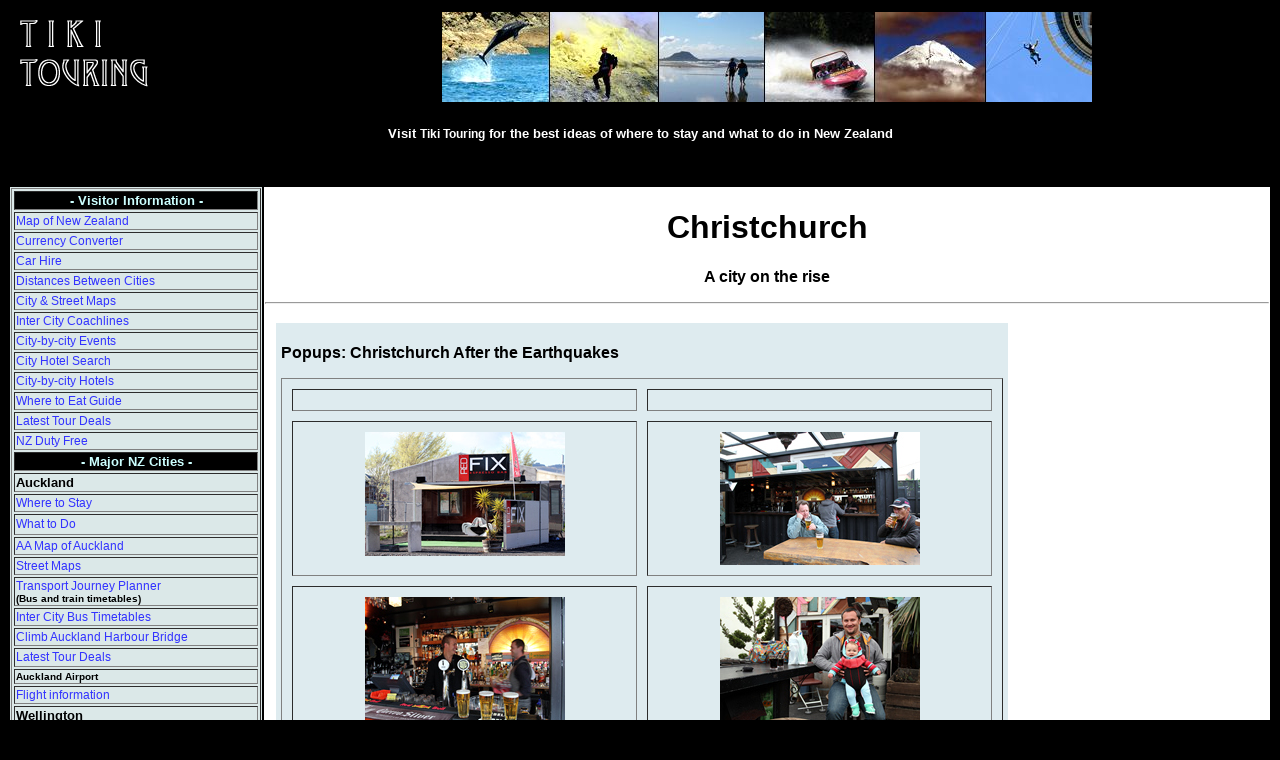

--- FILE ---
content_type: text/html
request_url: https://tikitouring.co.nz/christchurch-quakepix-popups.htm
body_size: 38181
content:
<!DOCTYPE HTML PUBLIC "-//W3C//DTD HTML 4.01 Transitional//EN" "http://www.w3.org/TR/html4/loose.dtd">
<html><!-- #BeginTemplate "/Templates/inside.dwt" -->
<head>
<!-- #BeginEditable "doctitle" --> 
<title>Popups: Bars : Eateries : Earthquake Recovery Pictures : Christchurch : Canterbury : Rebuild : Travel : New Zealand :   </title>
<meta http-equiv="Content-Type" content="text/html; charset=iso-8859-1">
<meta name="keywords" content="Christchurch, New Zealand, South Island, Canterbury, Travel, Touring, Tour, Visit, Suggestions, ">
<!-- #EndEditable --> 
<style type="text/css">
<!--
a:link {  font-family: Verdana, Arial, Helvetica, sans-serif; font-size: 9pt; font-style: normal; line-height: normal; font-weight: normal; font-variant: normal; text-transform: none; color: #3333FF; text-decoration: none}
a:visited {  font-family: Verdana, Arial, Helvetica, sans-serif; font-size: 9pt; font-style: normal; line-height: normal; font-weight: normal; color: #3333FF; text-decoration: none}
a:active {  font-family: Verdana, Arial, Helvetica, sans-serif; font-size: 9pt; font-style: normal; line-height: normal; color: #3333FF; text-decoration: none}
a:hover {  font-family: Verdana, Arial, Helvetica, sans-serif; font-size: 9pt; font-style: normal; line-height: normal; font-weight: normal; color: #FF3333; text-decoration: none}
-->
</style>
</head>

<body bgcolor="#000000">
<table width="100%" cellspacing="2" cellpadding="2" bgcolor="#000000">
  <tr> 
    <td width="184"><a href="index.htm"><img src="/images/tikitouringhead.gif" width="180" height="90" alt="Tiki Touring New Zealand Travel " border="0"></a></td>
    <td width="748"> 
      <div align="center"><img src="/images/tikitouring-nz-images.jpg" width="650" height="90" alt="One Tree Hill in Auckland"></div>
    </td>
  </tr>
</table>
<table width="100%" cellspacing="2" cellpadding="2">
  <tr>
    <td>
      <div align="center">
        <p><font color="#FFFFFF" face="Verdana, Arial, Helvetica, sans-serif"><b><font size="2">Visit 
          </font></b></font><font face="Verdana, Arial, Helvetica, sans-serif"><font size="2"><a href="http://www.tikitouring.co.nz"><font color="#FFFFFF"><b>Tiki 
          Touring</b></font></a></font></font><font color="#FFFFFF" face="Verdana, Arial, Helvetica, sans-serif"><b><font size="2"> 
          for the best ideas of where to stay and what to do in New Zealand</font></b></font></p>
      </div>
    </td>
  </tr>
</table>
<table width="100%">
  <tr> 
    <td width="77">&nbsp;</td>
  </tr>
</table>
<table width="100%">
  <tr> 
    <td width="20%" bgcolor="#DBE8E8" valign="top"> 
      <table width="100%" border=" ">
      <tr bordercolor="#000000">
        <td bgcolor="#000000"><div align="center"><font face="Verdana, Arial, Helvetica, sans-serif" size="2" color="#CCFFFF"><b>- 
          Visitor Information -</b></font></div></td>
      </tr>
      <tr bordercolor="#000000">
        <td bgcolor="#DBE8E8"><b><font size="1" face="Verdana, Arial, Helvetica, sans-serif"><a href="nz-map-click.htm">Map 
          of New Zealand</a></font></b></td>
      </tr>
      <tr bordercolor="#000000">
        <td bgcolor="#DBE8E8"><b><font size="1" face="Verdana, Arial, Helvetica, sans-serif"><a href="http://www.x-rates.com/calculator.html" target="_blank">Currency 
          Converter</a></font></b></td>
      </tr>
      <tr bordercolor="#000000">
        <td bgcolor="#DBE8E8"><b><font size="1" face="Verdana, Arial, Helvetica, sans-serif"><a href="carhire.htm" target="_blank">Car 
          Hire </a></font></b></td>
      </tr>
      <tr bordercolor="#000000">
        <td bgcolor="#DBE8E8"><b><font size="1" face="Verdana, Arial, Helvetica, sans-serif"><a href="drivenow-distances.htm"> Distances Between Cities</a></font></b></td>
      </tr>
      <tr bordercolor="#000000">
        <td bgcolor="#DBE8E8"><b><font size="1" face="Verdana, Arial, Helvetica, sans-serif"><a href="nztrans.htm">City 
          &amp; Street Maps</a></font></b></td>
      </tr>
      <tr bordercolor="#000000">
        <td bgcolor="#DBE8E8"><b><font size="1" face="Verdana, Arial, Helvetica, sans-serif"><a href="nztrans.htm">Inter 
          City Coachlines</a></font></b></td>
      </tr>
      <tr bordercolor="#000000">
        <td bgcolor="#DBE8E8"><b><font size="1" face="Verdana, Arial, Helvetica, sans-serif"><a href="nzevents_bycity.htm"> City-by-city Events</a></font></b></td>
      </tr>
      <tr bordercolor="#000000">
        <td bgcolor="#DBE8E8"><b><font size="1" face="Verdana, Arial, Helvetica, sans-serif"><a href="http://www.booking.com/country/nz.html?aid=328425%20%20" target="_blank"> City Hotel Search</a></font></b></td>
      </tr>
      <tr bordercolor="#000000">
        <td bgcolor="#DBE8E8"><b><font size="1" face="Verdana, Arial, Helvetica, sans-serif"><a href="http://www.tikitouring.co.nz/nzhotels_bycity.htm" target="_blank"> City-by-city Hotels</a></font></b></td>
      </tr>
      <tr bordercolor="#000000">
        <td bgcolor="#DBE8E8"><b><font size="1" face="Verdana, Arial, Helvetica, sans-serif"><a href="restaurants-eat-out.htm"> Where to Eat Guide</a></font></b></td>
      </tr>
      <tr bordercolor="#000000">
        <td bgcolor="#DBE8E8"><b><font size="1" face="Verdana, Arial, Helvetica, sans-serif"><a href="nzhotels_bycity.htm"> </a><a href="nz-tours.htm">Latest Tour Deals</a></font></b></td>
      </tr>
      <tr bordercolor="#000000">
        <td bgcolor="#DBE8E8"><b><font face="Verdana, Arial, Helvetica, sans-serif" size="1"><a href="nz-duty-free.htm">NZ 
          Duty Free</a></font></b></td>
      </tr>
      <tr bordercolor="#000000">
        <td bgcolor="#000000"><div align="center"><font face="Verdana, Arial, Helvetica, sans-serif" size="1"><b><font size="2" color="#CCFFFF">- 
          Major NZ Cities </font></b><font size="2" color="#CCFFFF"><b>-</b></font></font></div></td>
      </tr>
      <tr bordercolor="#000000">
        <td bgcolor="#DBE8E8"><b><font size="2" face="Verdana, Arial, Helvetica, sans-serif">Auckland</font></b></td>
      </tr>
      <tr bordercolor="#000000">
        <td bgcolor="#DBE8E8"><b><font size="1" face="Verdana, Arial, Helvetica, sans-serif"><a href="auckland_hotels.htm">Where 
          to Stay</a></font></b></td>
      </tr>
      <tr bordercolor="#000000">
        <td bgcolor="#DBE8E8" height="17"><b><font size="1" face="Verdana, Arial, Helvetica, sans-serif"><a href="auckland.htm">What 
          to Do</a></font></b></td>
      </tr>
      <tr bordercolor="#000000">
        <td bgcolor="#DBE8E8"><b><font face="Verdana, Arial, Helvetica, sans-serif" size="1"><a href="auckmap.htm">AA 
          Map of Auckland</a></font></b></td>
      </tr>
      <tr bordercolor="#000000">
        <td bgcolor="#DBE8E8"><b><font size="1" face="Verdana, Arial, Helvetica, sans-serif"><a href="aucktrans.htm">Street 
          Maps</a></font></b></td>
      </tr>
      <tr bordercolor="#000000">
        <td bgcolor="#DBE8E8"><b><font size="1" face="Verdana, Arial, Helvetica, sans-serif"><a href="aucktrans.htm">Transport 
          Journey Planner</a><br>
          (Bus and train timetables)</font></b></td>
      </tr>
      <tr bordercolor="#000000">
        <td bgcolor="#DBE8E8"><b><font size="1" face="Verdana, Arial, Helvetica, sans-serif"><a href="aucktrans.htm">Inter 
          City Bus Timetables</a></font></b></td>
      </tr>
      <tr bordercolor="#000000">
        <td bgcolor="#DBE8E8"><b><font face="Verdana, Arial, Helvetica, sans-serif" size="1"><a href="auckclimb.htm">Climb 
          Auckland Harbour Bridge</a></font></b></td>
      </tr>
      <tr bordercolor="#000000">
        <td height="15" bgcolor="#DBE8E8"><b><font size="1" face="Verdana, Arial, Helvetica, sans-serif"><a href="auckland-tours.htm">Latest 
          Tour Deals</a></font></b></td>
      </tr>
      <tr bordercolor="#000000">
        <td bgcolor="#DBE8E8"><b><font size="1" face="Verdana, Arial, Helvetica, sans-serif">Auckland 
          Airport</font></b></td>
      </tr>
      <tr bordercolor="#000000">
        <td bgcolor="#DBE8E8"><b><font size="1" face="Verdana, Arial, Helvetica, sans-serif"><a href="auckland-flights.htm">Flight 
          information </a></font></b></td>
      </tr>
      <tr bgcolor="#DBE8E8" bordercolor="#000000">
        <td><b><font size="2" face="Verdana, Arial, Helvetica, sans-serif">Wellington </font></b></td>
      </tr>
      <tr bgcolor="#DBE8E8" bordercolor="#000000">
        <td><b><font size="1" face="Verdana, Arial, Helvetica, sans-serif"><a href="wellington.htm">Wellington 
          Suggestions</a></font></b></td>
      </tr>
      <tr bgcolor="#DBE8E8" bordercolor="#000000">
        <td><b><font size="1" face="Verdana, Arial, Helvetica, sans-serif"><a href="wellington_events.htm">Wellington 
          Sights &amp; Events</a></font></b></td>
      </tr>
      <tr bgcolor="#DBE8E8" bordercolor="#000000">
        <td><b><font size="1" face="Verdana, Arial, Helvetica, sans-serif"><a href="wellington_hotels.htm">Wellington 
          Hotels</a></font></b></td>
      </tr>
      <tr bgcolor="#DBE8E8" bordercolor="#000000">
        <td><b><font size="2" face="Verdana, Arial, Helvetica, sans-serif">Christchurch</font></b></td>
      </tr>
      <tr bgcolor="#DBE8E8" bordercolor="#000000">
        <td><b><font size="1" face="Verdana, Arial, Helvetica, sans-serif"><a href="christchurch.htm">Christchurch 
          Suggestions</a></font></b></td>
      </tr>
      <tr bgcolor="#DBE8E8" bordercolor="#000000">
        <td><b><font size="1" face="Verdana, Arial, Helvetica, sans-serif"><a href="christchurch_events.htm">Christchurch 
          Sights &amp; Events</a></font></b></td>
      </tr>
      <tr bgcolor="#DBE8E8" bordercolor="#000000">
        <td><b><font size="1" face="Verdana, Arial, Helvetica, sans-serif"><a href="christchurch_hotels.htm">Christchurch 
          Hotels</a></font></b></td>
      </tr>
      <tr bgcolor="#DBE8E8" bordercolor="#000000">
        <td><b><font size="2" face="Verdana, Arial, Helvetica, sans-serif">Dunedin</font></b></td>
      </tr>
      <tr bgcolor="#DBE8E8" bordercolor="#000000">
        <td><b><font size="1" face="Verdana, Arial, Helvetica, sans-serif"><a href="Templates/dunedin.htm">Dunedin 
          Suggestions</a></font></b></td>
      </tr>
      <tr bgcolor="#DBE8E8" bordercolor="#000000">
        <td><b><font size="1" face="Verdana, Arial, Helvetica, sans-serif"><a href="dunedin_hotels.htm">Dunedin 
          Hotels</a></font></b></td>
      </tr>
      <tr bgcolor="#DBE8E8" bordercolor="#000000">
        <td><b><font size="1" face="Verdana, Arial, Helvetica, sans-serif"><a href="dunedin-tours.htm">Dunedin 
          Tours</a></font></b></td>
      </tr>
      <tr bgcolor="#DBE8E8" bordercolor="#000000">
        <td>&nbsp;</td>
      </tr>
      <tr bordercolor="#000000">
        <td bgcolor="#000000"><div align="center"><font face="Verdana, Arial, Helvetica, sans-serif" size="1"><b><font size="2" color="#CCFFFF">- 
          Regions </font></b><font size="2" color="#CCFFFF"><b>of </b></font><font face="Verdana, Arial, Helvetica, sans-serif" size="2" color="#CCFFFF"><b>NZ </b></font><font size="2" color="#CCFFFF"><b>-</b></font></font></div></td>
      </tr>
      <tr bgcolor="#DBE8E8" bordercolor="#000000">
        <td><div align="center"><b><font size="2" face="Verdana, Arial, Helvetica, sans-serif" color="#000000">Bay 
          of Plenty</font></b></div></td>
      </tr>
      <tr bgcolor="#DBE8E8" bordercolor="#000000">
        <td><b><font size="1" face="Verdana, Arial, Helvetica, sans-serif"><a href="rotorua.htm">Rotorua 
          Suggestions</a></font></b></td>
      </tr>
      <tr bgcolor="#DBE8E8" bordercolor="#000000">
        <td><b><font size="1" face="Verdana, Arial, Helvetica, sans-serif"><a href="rotorua_events.htm">Rotorua 
          Sights &amp; Events</a></font></b></td>
      </tr>
      <tr bgcolor="#DBE8E8" bordercolor="#000000">
        <td><b><font size="1" face="Verdana, Arial, Helvetica, sans-serif"><a href="rotorua_hotels.htm">Rotorua 
          Hotels</a></font></b></td>
      </tr>
      <tr bgcolor="#DBE8E8" bordercolor="#000000">
        <td height="17"><b><font size="1" face="Verdana, Arial, Helvetica, sans-serif"><a href="tauranga-tours.htm">Tauranga 
          Sights and Events</a></font></b></td>
      </tr>
      <tr bgcolor="#DBE8E8" bordercolor="#000000">
        <td><b><font size="1" face="Verdana, Arial, Helvetica, sans-serif"><a href="Templates/bay-of-plenty-tauranga.htm">Tauranga 
          Suggestions</a></font></b></td>
      </tr>
      <tr bgcolor="#DBE8E8" bordercolor="#000000">
        <td><b><font size="1" face="Verdana, Arial, Helvetica, sans-serif"><a href="tauranga_hotels.htm">Tauranga 
          Hotels</a></font></b></td>
      </tr>
      <tr bgcolor="#DBE8E8" bordercolor="#000000">
        <td><b><font size="1" face="Verdana, Arial, Helvetica, sans-serif"><a href="Templates/bay-of-plenty-mount-maunganui.htm">Mt 
          Maunganui Suggestions</a></font></b></td>
      </tr>
      <tr bgcolor="#DBE8E8" bordercolor="#000000">
        <td><b><font size="1" face="Verdana, Arial, Helvetica, sans-serif"><a href="mountm_hotels.htm">Mt 
          Maunganui Hotels</a></font></b></td>
      </tr>
      <tr bgcolor="#DBE8E8" bordercolor="#000000">
        <td><div align="center"><font face="Verdana, Arial, Helvetica, sans-serif" size="2" color="#000000"><b>Canterbury</b></font></div></td>
      </tr>
      <tr bgcolor="#DBE8E8" bordercolor="#000000">
        <td><b><font size="1" face="Verdana, Arial, Helvetica, sans-serif"><a href="akaroa-tours.htm">Akaroa 
          Tours</a></font></b></td>
      </tr>
      <tr bgcolor="#DBE8E8" bordercolor="#000000">
        <td><b><font size="1" face="Verdana, Arial, Helvetica, sans-serif"><a href="kaikoura-hotels.htm">Kaikoura 
          Hotels</a></font></b></td>
      </tr>
      <tr bgcolor="#DBE8E8" bordercolor="#000000">
        <td><div align="center"><font face="Verdana, Arial, Helvetica, sans-serif" size="2" color="#000000"><b>Coromandel</b></font></div></td>
      </tr>
      <tr bgcolor="#DBE8E8" bordercolor="#000000">
        <td><b><font size="1" face="Verdana, Arial, Helvetica, sans-serif"><a href="coromandel.htm">Coromandel 
          Suggestions</a></font></b></td>
      </tr>
      <tr bgcolor="#DBE8E8" bordercolor="#000000">
        <td><b><font size="1" face="Verdana, Arial, Helvetica, sans-serif"><a href="Templates/coromandel_hotels.htm">Coromandel 
          Hotels</a></font></b></td>
      </tr>
      <tr bgcolor="#DBE8E8" bordercolor="#000000">
        <td><b><font size="1" face="Verdana, Arial, Helvetica, sans-serif"><a href="Templates/thames-hotels.htm">Thames 
          Hotels</a></font></b></td>
      </tr>
      <tr bgcolor="#DBE8E8" bordercolor="#000000">
        <td><div align="center"><b><font size="2" face="Verdana, Arial, Helvetica, sans-serif" color="#000000">Hawke's 
          Bay</font></b></div></td>
      </tr>
      <tr bgcolor="#DBE8E8" bordercolor="#000000">
        <td><b><font size="1" face="Verdana, Arial, Helvetica, sans-serif"><a href="hastings-hotels.htm">Hastings 
          Hotels</a></font></b></td>
      </tr>
      <tr bgcolor="#DBE8E8" bordercolor="#000000">
        <td><b><font size="1" face="Verdana, Arial, Helvetica, sans-serif"><a href="hastings-tours.htm">Hastings 
          Tours</a></font></b></td>
      </tr>
      <tr bgcolor="#DBE8E8" bordercolor="#000000">
        <td><b><font size="1" face="Verdana, Arial, Helvetica, sans-serif"><a href="napier_hotels.htm">Napier 
          Hotels</a></font></b></td>
      </tr>
      <tr bgcolor="#DBE8E8" bordercolor="#000000">
        <td><b><font size="1" face="Verdana, Arial, Helvetica, sans-serif"><a href="hawkes-bay-napier.htm">Napier 
          Suggestions</a></font></b></td>
      </tr>
      <tr bgcolor="#DBE8E8" bordercolor="#000000">
        <td><b><font size="1" face="Verdana, Arial, Helvetica, sans-serif"><a href="napier-tours.htm">Napier 
          Tours</a></font></b></td>
      </tr>
      <tr bgcolor="#DBE8E8" bordercolor="#000000">
        <td><div align="center"><font size="2" face="Verdana, Arial, Helvetica, sans-serif" color="#000000"><b>Manawatu</b></font></div></td>
      </tr>
      <tr bgcolor="#DBE8E8" bordercolor="#000000">
        <td><b><font size="1" face="Verdana, Arial, Helvetica, sans-serif"><a href="palmerston-north-hotels.htm">Palmerston 
          North Hotels</a></font></b></td>
      </tr>
      <tr bgcolor="#DBE8E8" bordercolor="#000000">
        <td><div align="center"><b><font size="2" face="Verdana, Arial, Helvetica, sans-serif" color="#000000">Marlborough</font></b></div></td>
      </tr>
      <tr bgcolor="#DBE8E8" bordercolor="#000000">
        <td><b><font size="1" face="Verdana, Arial, Helvetica, sans-serif"><a href="blenheim-hotels.htm">Blenheim 
          Hotels</a></font></b></td>
      </tr>
      <tr bgcolor="#DBE8E8" bordercolor="#000000">
        <td><b><font size="1" face="Verdana, Arial, Helvetica, sans-serif"><a href="blenheim-tours.htm">Blenheim 
          Tours</a></font></b></td>
      </tr>
      <tr bgcolor="#DBE8E8" bordercolor="#000000">
        <td><b><font size="1" face="Verdana, Arial, Helvetica, sans-serif"><a href="nelson-hotels.htm">Nelson 
          Hotels</a></font></b></td>
      </tr>
      <tr bgcolor="#DBE8E8" bordercolor="#000000">
        <td><b><font size="1" face="Verdana, Arial, Helvetica, sans-serif"><a href="nelson-tours.htm">Nelson 
          Tours</a></font></b></td>
      </tr>
      <tr bgcolor="#DBE8E8" bordercolor="#000000">
        <td><b><font size="1" face="Verdana, Arial, Helvetica, sans-serif"><a href="picton-hotels.htm">Picton 
          Hotels</a></font></b></td>
      </tr>
      <tr bgcolor="#DBE8E8" bordercolor="#000000">
        <td><b><font size="1" face="Verdana, Arial, Helvetica, sans-serif"><a href="picton-tours.htm">Picton 
          Tours</a></font></b></td>
      </tr>
      <tr bgcolor="#DBE8E8" bordercolor="#000000">
        <td height="29"><div align="center"><font face="Verdana, Arial, Helvetica, sans-serif" size="2" color="#000000"><b>North 
          of Auckland</b></font></div></td>
      </tr>
      <tr bgcolor="#DBE8E8" bordercolor="#000000">
        <td><b><font size="1" face="Verdana, Arial, Helvetica, sans-serif"><a href="bayofislands.htm">Bay 
          of Islands Ideas</a></font></b></td>
      </tr>
      <tr bgcolor="#DBE8E8" bordercolor="#000000">
        <td><b><font size="1" face="Verdana, Arial, Helvetica, sans-serif"><a href="boi_hotels.htm">Bay 
          of Islands Hotels</a></font></b></td>
      </tr>
      <tr bgcolor="#DBE8E8" bordercolor="#000000">
        <td><b><font size="1" face="Verdana, Arial, Helvetica, sans-serif"><a href="bay-of-islands-tours.htm">Bay 
          of Islands Tours</a></font></b></td>
      </tr>
      <tr bgcolor="#DBE8E8" bordercolor="#000000">
        <td><b><font size="1" face="Verdana, Arial, Helvetica, sans-serif"><a href="russell-tours.htm">Russell 
          Tours</a></font></b></td>
      </tr>
      <tr bgcolor="#DBE8E8" bordercolor="#000000">
        <td><b><font size="1" face="Verdana, Arial, Helvetica, sans-serif"><a href="paihia-tours.htm">Paihia 
          Tours</a></font></b></td>
      </tr>
      <tr bgcolor="#DBE8E8" bordercolor="#000000">
        <td><b><font size="1" face="Verdana, Arial, Helvetica, sans-serif"><a href="whangarei-hotels.htm">Whangarei 
          Hotels</a></font></b></td>
      </tr>
      <tr bgcolor="#DBE8E8" bordercolor="#000000">
        <td><b><font size="1" face="Verdana, Arial, Helvetica, sans-serif"><a href="farnorth-hotels.htm">Far 
          North Hotels</a></font></b></td>
      </tr>
      <tr bgcolor="#DBE8E8" bordercolor="#000000">
        <td><div align="center"><font face="Verdana, Arial, Helvetica, sans-serif" size="2" color="#000000"><b>Otago</b></font></div></td>
      </tr>
      <tr bgcolor="#DBE8E8" bordercolor="#000000">
        <td><b><font size="1" face="Verdana, Arial, Helvetica, sans-serif"><a href="arrowtown_hotels.htm">Arrowtown 
          Hotels</a></font></b></td>
      </tr>
      <tr bgcolor="#DBE8E8" bordercolor="#000000">
        <td><b><font size="1" face="Verdana, Arial, Helvetica, sans-serif"><a href="cromwell-hotels.htm">Cromwell 
          Hotels</a></font></b></td>
      </tr>
      <tr bgcolor="#DBE8E8" bordercolor="#000000">
        <td><b><font size="1" face="Verdana, Arial, Helvetica, sans-serif"><a href="fox-glacier-hotels.htm">Fox 
          Glacier Hotels</a></font></b></td>
      </tr>
      <tr bgcolor="#DBE8E8" bordercolor="#000000">
        <td><b><font size="1" face="Verdana, Arial, Helvetica, sans-serif"><a href="fox-glacier-tours.htm">Fox 
          Glacier Tours</a></font></b></td>
      </tr>
      <tr bgcolor="#DBE8E8" bordercolor="#000000">
        <td><b><font size="1" face="Verdana, Arial, Helvetica, sans-serif"><a href="franz-josef-hotels.htm">Franz 
          Josef Hotels</a></font></b></td>
      </tr>
      <tr bgcolor="#DBE8E8" bordercolor="#000000">
        <td><b><font size="1" face="Verdana, Arial, Helvetica, sans-serif"><a href="franz-josef-tours.htm">Franz 
          Josef Tours</a></font></b></td>
      </tr>
      <tr bgcolor="#DBE8E8" bordercolor="#000000">
        <td><b><font size="1" face="Verdana, Arial, Helvetica, sans-serif"><a href="queenstown.htm">Queenstown 
          Suggestions</a></font></b></td>
      </tr>
      <tr bgcolor="#DBE8E8" bordercolor="#000000">
        <td><b><font size="1" face="Verdana, Arial, Helvetica, sans-serif"><a href="queenstown_hotels.htm">Queenstown 
          Hotels</a></font></b></td>
      </tr>
      <tr bgcolor="#DBE8E8" bordercolor="#000000">
        <td><b><font size="1" face="Verdana, Arial, Helvetica, sans-serif"><a href="queenstown-tours.htm">Queenstown 
          Tours</a></font></b></td>
      </tr>
      <tr bgcolor="#DBE8E8" bordercolor="#000000">
        <td><b><font size="1" face="Verdana, Arial, Helvetica, sans-serif"><a href="te-anau-hotels.htm">Te 
          Anau Hotels</a></font></b></td>
      </tr>
      <tr bgcolor="#DBE8E8" bordercolor="#000000">
        <td><b><font size="1" face="Verdana, Arial, Helvetica, sans-serif"><a href="te-anau-tours.htm">Te 
          Anau Tours</a></font></b></td>
      </tr>
      <tr bgcolor="#DBE8E8" bordercolor="#000000">
        <td><b><font size="1" face="Verdana, Arial, Helvetica, sans-serif"><a href="wanaka-hotels.htm">Wanaka 
          Hotels</a></font></b></td>
      </tr>
      <tr bgcolor="#DBE8E8" bordercolor="#000000">
        <td><b><font size="1" face="Verdana, Arial, Helvetica, sans-serif"><a href="wanaka-tours.htm">Wanaka 
          Tours</a></font></b></td>
      </tr>
      <tr bgcolor="#DBE8E8" bordercolor="#000000">
        <td><div align="center"><b><font size="2" face="Verdana, Arial, Helvetica, sans-serif" color="#000000">Poverty 
          Bay</font></b></div></td>
      </tr>
      <tr bgcolor="#DBE8E8" bordercolor="#000000">
        <td><b><font size="1" face="Verdana, Arial, Helvetica, sans-serif"><a href="gisborne_hotels.htm">Gisborne 
          Hotels</a></font></b></td>
      </tr>
      <tr bgcolor="#DBE8E8" bordercolor="#000000">
        <td><div align="center"><font face="Verdana, Arial, Helvetica, sans-serif" size="2" color="#000000"><b>Taranaki</b></font></div></td>
      </tr>
      <tr bgcolor="#DBE8E8" bordercolor="#000000">
        <td><b><font size="1" face="Verdana, Arial, Helvetica, sans-serif"><a href="Templates/taranaki_hotels.htm">Taranaki 
          Hotels</a></font></b></td>
      </tr>
      <tr bgcolor="#DBE8E8" bordercolor="#000000">
        <td><b><font size="1" face="Verdana, Arial, Helvetica, sans-serif"><a href="Templates/taranaki.htm">Taranaki 
          Suggestions</a></font></b></td>
      </tr>
      <tr bgcolor="#DBE8E8" bordercolor="#000000">
        <td><b><font size="1" face="Verdana, Arial, Helvetica, sans-serif"><a href="new-plymouth_hotels.htm">New 
          Plymouth Hotels</a></font></b></td>
      </tr>
      <tr bgcolor="#DBE8E8" bordercolor="#000000">
        <td><b><font size="1" face="Verdana, Arial, Helvetica, sans-serif"><a href="wanganui-hotels.htm">Wanganui 
          Hotels</a></font></b></td>
      </tr>
      <tr bgcolor="#DBE8E8" bordercolor="#000000">
        <td><div align="center"><font face="Verdana, Arial, Helvetica, sans-serif" size="2" color="#000000"><b>Taupo/Ruapehu</b></font></div></td>
      </tr>
      <tr bgcolor="#DBE8E8" bordercolor="#000000">
        <td><b><font size="1" face="Verdana, Arial, Helvetica, sans-serif"><a href="Templates/taupo_hotels.htm">Taupo 
          Hotels</a></font></b></td>
      </tr>
      <tr bgcolor="#DBE8E8" bordercolor="#000000">
        <td><b><font size="1" face="Verdana, Arial, Helvetica, sans-serif"><a href="Templates/taupo.htm">Taupo 
          Suggestions</a></font></b></td>
      </tr>
      <tr bgcolor="#DBE8E8" bordercolor="#000000">
        <td><b><font size="1" face="Verdana, Arial, Helvetica, sans-serif"><a href="ohakune-hotels.htm">Ohakune 
          Hotels</a></font></b></td>
      </tr>
      <tr bgcolor="#DBE8E8" bordercolor="#000000">
        <td><div align="center"><font size="2" face="Verdana, Arial, Helvetica, sans-serif" color="#000000"><b>Waikato/Waitomo</b></font></div></td>
      </tr>
      <tr bgcolor="#DBE8E8" bordercolor="#000000">
        <td><b><font size="1" face="Verdana, Arial, Helvetica, sans-serif"><a href="hamilton_hotels.htm">Hamilton 
          Hotels</a></font></b></td>
      </tr>
      <tr bgcolor="#DBE8E8" bordercolor="#000000">
        <td><b><font size="1" face="Verdana, Arial, Helvetica, sans-serif"><a href="hamilton_tours.htm">Hamilton 
          Tours</a></font></b></td>
      </tr>
      <tr bgcolor="#DBE8E8" bordercolor="#000000">
        <td><b><font size="1" face="Verdana, Arial, Helvetica, sans-serif"><a href="Templates/waikato.htm">Waikato 
          Suggestions</a></font></b></td>
      </tr>
      <tr bgcolor="#DBE8E8" bordercolor="#000000">
        <td><b><font size="1" face="Verdana, Arial, Helvetica, sans-serif"><a href="waitomo.htm">Waitomo 
          Caves</a></font></b></td>
      </tr>
      <tr bgcolor="#DBE8E8" bordercolor="#000000">
        <td><b><font size="1" face="Verdana, Arial, Helvetica, sans-serif"><a href="waitomo-hotels.htm">Waitomo 
          Hotels</a></font></b></td>
      </tr>
      <tr bgcolor="#DBE8E8" bordercolor="#000000">
        <td><b><font size="1" face="Verdana, Arial, Helvetica, sans-serif"><a href="waitomo-tours.htm">Waitomo 
          Tours</a></font></b></td>
      </tr>
      <tr bgcolor="#DBE8E8" bordercolor="#000000">
        <td><div align="center"><font size="2" face="Verdana, Arial, Helvetica, sans-serif" color="#000000"><b>Other 
          Links </b></font></div></td>
      </tr>
      <tr bgcolor="#DBE8E8" bordercolor="#000000">
        <td><b><font size="1" face="Verdana, Arial, Helvetica, sans-serif"><a href="links.htm">Travel 
          Links</a></font></b></td>
      </tr>
      <tr bgcolor="#DBE8E8" bordercolor="#000000">
        <td>&nbsp;</td>
      </tr>
      <tr>
        <td>&nbsp;</td>
      </tr>
    </table>
      <br>
    </td>
    <td width="80%" bgcolor="#FFFFFF" valign="top" bordercolor="#FFFFFF"> 
      <h1 align="center"><font face="Verdana, Arial, Helvetica, sans-serif"><b> 
        </b></font></h1>
      <!-- #BeginEditable "head" --> 
      <h1 align="center"><font face="Verdana, Arial, Helvetica, sans-serif"><b>Christchurch</b></font></h1>
      <p align="center"><font face="Verdana, Arial, Helvetica, sans-serif"><b>A 
        city on the rise</b></font></p>
      <!-- #EndEditable -->
      <hr>
      <!-- #BeginEditable "text" --> 
      <table width="100%" bgcolor="#FFFFFF" bordercolor="#FFFFFF" border="5" cellspacing="5" cellpadding="5">
        <tr> 
          <td bgcolor="#DEEBEF" height="160" width="60%" valign="top"> 
            <p><b><font face="Verdana, Arial, Helvetica, sans-serif">Popups: Christchurch 
              After the Earthquakes</font></b></p>
            <table width="100%" border=" " cellspacing="10" cellpadding="10">
              <tr valign="top"> 
                <td> 
                  <div align="center"><font color="#000000" size="2" face="Verdana, Arial, Helvetica, sans-serif"></font></div>
                </td>
                <td> 
                  <div align="center"><font color="#000000" size="2" face="Verdana, Arial, Helvetica, sans-serif"></font></div>
                </td>
              </tr>
              <tr valign="top"> 
                <td> 
                  <div align="center"><a href="christchurch-quakepic165.htm"><img src="images/fron-chch-wreck165.jpg" width="200" height="124" border="0" alt="Popups, Bars, Eateries, Christchurch After the Earthquakes"></a></div>
                </td>
                <td> 
                  <div align="center"><a href="christchurch-quakepic171.htm"><img src="images/fron-chch-wreck171.jpg" width="200" height="133" border="0" alt="Christchurch After the Earthquakes"></a></div>
                </td>
              </tr>
              <tr valign="top"> 
                <td> 
                  <div align="center"><a href="christchurch-quakepic172.htm"><img src="images/fron-chch-wreck172.jpg" width="200" height="133" border="0" alt="Christchurch After the Earthquakes"></a></div>
                </td>
                <td> 
                  <div align="center"><a href="christchurch-quakepic173.htm"><img src="images/fron-chch-wreck173.jpg" width="200" height="133" border="0" alt="Christchurch After the Earthquakes"></a></div>
                </td>
              </tr>
              <tr valign="top"> 
                <td> 
                  <div align="center"><a href="christchurch-quakepic174.htm"><img src="images/fron-chch-wreck174.jpg" width="200" height="127" border="0" alt="Christchurch After the Earthquakes"></a></div>
                </td>
                <td> 
                  <div align="center"><a href="christchurch-quakepic175.htm"><img src="images/fron-chch-wreck175.jpg" width="200" height="133" border="0" alt="Christchurch After the Earthquakes"></a></div>
                </td>
              </tr>
              <tr valign="top"> 
                <td> 
                  <div align="center"><a href="christchurch-quakepic176.htm"><img src="images/fron-chch-wreck176.jpg" width="200" height="133" border="0" alt="Christchurch After the Earthquakes"></a></div>
                </td>
                <td> 
                  <div align="center"><a href="christchurch-quakepic177.htm"><img src="images/fron-chch-wreck177.jpg" width="200" height="127" border="0" alt="Christchurch After the Earthquakes"></a></div>
                </td>
              </tr>
              <tr valign="top"> 
                <td> 
                  <div align="center"><a href="christchurch-quakepic178.htm"><img src="images/fron-chch-wreck178.jpg" width="200" height="133" border="0" alt="Christchurch After the Earthquakes"></a></div>
                </td>
                <td> 
                  <div align="center"><a href="christchurch-quakepic180.htm"><img src="images/fron-chch-wreck180.jpg" width="200" height="133" border="0" alt="Christchurch After the Earthquakes"></a></div>
                </td>
              </tr>
              <tr valign="top"> 
                <td> 
                  <div align="center"><a href="christchurch-quakepic181.htm"><img src="images/fron-chch-wreck181.jpg" width="200" height="131" border="0" alt="Christchurch After the Earthquakes"></a></div>
                </td>
                <td> 
                  <div align="center"><a href="christchurch-quakepic182.htm"><img src="images/fron-chch-wreck182.jpg" width="200" height="118" border="0" alt="Christchurch After the Earthquakes"></a></div>
                </td>
              </tr>
              <tr valign="top"> 
                <td> 
                  <div align="center"><a href="christchurch-quakepic281.htm"><img src="images/fron-chch-wreck281.jpg" width="200" height="133" border="0" alt="Christchurch After the Earthquakes"></a></div>
                </td>
                <td> 
                  <div align="center"><a href="christchurch-quakepic282.htm"><img src="images/fron-chch-wreck282.jpg" width="200" height="121" border="0" alt="Christchurch After the Earthquakes"></a></div>
                </td>
              </tr>
              <tr valign="top"> 
                <td> 
                  <div align="center"><a href="christchurch-quakepic169.htm"><img src="images/fron-chch-wreck169.jpg" width="200" height="133" border="0" alt="Gap Fillers, Christchurch After the Earthquakes"></a></div>
                </td>
                <td> 
                  <div align="center"><a href="christchurch-quakepic170.htm"><img src="images/fron-chch-wreck170.jpg" width="200" height="133" border="0" alt="Gap Fillers, Christchurch After the Earthquakes"></a></div>
                </td>
              </tr>
              <tr valign="top"> 
                <td> 
                  <div align="center"></div>
                </td>
                <td> 
                  <div align="center"></div>
                </td>
              </tr>
              <tr valign="top"> 
                <td width="50%"> 
                  <div align="center"><b><a href="christchurch-quakepix5.htm"></a></b></div>
                </td>
                <td width="50%"> 
                  <div align="center"> 
                    <p><b><font size="2" face="Verdana, Arial, Helvetica, sans-serif"></font></b></p>
                    <p><b><font size="2" face="Verdana, Arial, Helvetica, sans-serif"><a href="christchurch-quakepix-index.htm">Back 
                      to Quake Picture Index</a></font></b></p>
                  </div>
                </td>
              </tr>
            </table>
            <p align="center">&nbsp;</p>
            <p align="center"><b><a href="christchurch.htm"><font size="2" face="Verdana, Arial, Helvetica, sans-serif">Rebuilding 
              a Shattered City</font></a><br>
              <font size="2" face="Verdana, Arial, Helvetica, sans-serif"><a href="christchurch-quakepix.htm">Images 
              of post-earthquake Christchurch</a></font></b></p>
            <p align="center">&nbsp;</p>
            <table width="100%" border=" " cellspacing=" " cellpadding=" ">
              <tr>
                <td><a href="christchurch_events.htm" target="_blank"><font face="Verdana, Arial, Helvetica, sans-serif" size="2"><b>Latest 
                  Events and Attractions</b></font></a></td>
                <td><b><font face="Verdana, Arial, Helvetica, sans-serif" size="2"><!--Start Hotel Club Code--><a href="christchurch_hotels.htm" target="_blank">Hotels 
                  and Accommodation</a><!--End Hotel Club Code--> </font></b></td>
              </tr>
              <tr>
                <td><b><font face="Verdana, Arial, Helvetica, sans-serif" size="2"><a href="christchurch_tours.htm">Tours 
                  from Christchurch</a></font></b></td>
                <td><b><font face="Verdana, Arial, Helvetica, sans-serif" size="2"><a href="christchurch_traintrips.htm">Train 
                  Trips</a></font></b></td>
              </tr>
              <tr>
                <td><b><font face="Verdana, Arial, Helvetica, sans-serif" size="2"><a href="christchurch_map.htm">Map 
                  of Christchurch</a></font></b></td>
                <td><font size="2" face="Verdana, Arial, Helvetica, sans-serif"><a href="christchurch-pix.htm" target="_blank"><b>Pictures 
                  of pre-quakes Christchurch </b></a><a href="akaroa-pix.htm" target="_blank"><b></b></a></font></td>
              </tr>
              <tr>
                <td><font size="2" face="Verdana, Arial, Helvetica, sans-serif"><a href="christchurch-gondola-pix.htm" target="_blank"><b>Pictures 
                  of Christchurch Gondola </b></a></font></td>
                <td><font size="2" face="Verdana, Arial, Helvetica, sans-serif"><a href="akaroa-pix.htm" target="_blank"><b>Pictures 
                  of Akaroa </b></a></font></td>
              </tr>
              <tr>
                <td><b><font face="Verdana, Arial, Helvetica, sans-serif" size="2"><a href="christchurch_city.htm">Christchurch 
                  City Tours</a></font></b></td>
                <td>&nbsp;</td>
              </tr>
              <tr>
                <td>&nbsp;</td>
                <td>&nbsp;</td>
              </tr>
            </table>
            <p align="center"> <font size="1" face="Verdana, Arial, Helvetica, sans-serif"> 
              </font></p>
            <p>&nbsp; </p>
            </td>
          <td bgcolor="#FFFFFF" valign="top" width="20%"> <iframe src="http://www.tikitouring.co.nz/i-frames/i-google.htm" width="100%" height="2000" frameborder="0"></iframe> 
            <p>&nbsp;</p>
            </td>
        </tr>
      </table>
      <!-- #EndEditable --></td>
  </tr>
</table>
<table width="100%" cellspacing="2" cellpadding="2">
  <tr>
    <td>
      <div align="center"><font size="1" face="Verdana, Arial, Helvetica, sans-serif"><font color="#FFFFFF"><b>Copyright 
        Richard Moore 2009</b></font> <b><font color="#FFFFFF">|</font> <a href="mailto:tikitour@tikitouring.co.nz"><font color="#FFFFFF">Contact 
        Us</font></a><font color="#FFFFFF"> | </font><font size="1" face="Verdana, Arial, Helvetica, sans-serif"><b><font size="1" face="Verdana, Arial, Helvetica, sans-serif"><a href="http://www.x-rates.com/" target="_blank"><font color="#FFFFFF">Currency 
        Converter</font></a></font><font color="#FFFFFF"> |</font></b><font color="#FFFFFF"> 
        </font><a href="aboutus.htm"><font color="#FFFFFF">About Us</font></a><b><font color="#FFFFFF"> 
        | </font><font size="1" face="Verdana, Arial, Helvetica, sans-serif"><b><font size="1" face="Verdana, Arial, Helvetica, sans-serif"><a href="privacy.htm"><font color="#FFFFFF">Privacy 
        Policy</font></a><b><font color="#FFFFFF"> |</font></b></font></b></font></b></font></b></font></div>
    </td>
  </tr>
</table>
<p>&nbsp;</p>
<p>&nbsp;</p>
</body>
<!-- #EndTemplate --></html>
